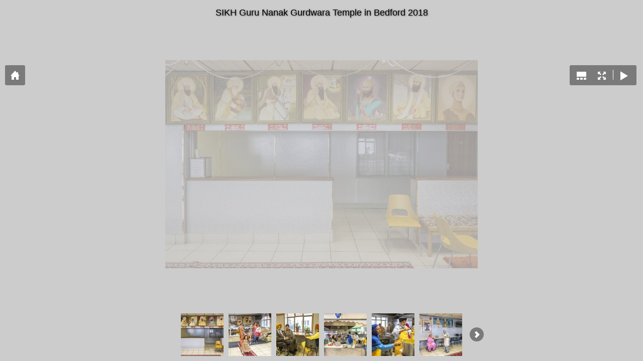

--- FILE ---
content_type: text/html
request_url: https://fotopetervantuijl.nl/W_sikhTemple/index_sikhtemple.html
body_size: 584
content:
<!DOCTYPE html>
<html lang="en">
<head>
	<title>SIKH Guru Nanak Gurdwara Temple in Bedford 2018</title>
	<meta charset="utf-8" />
	<meta name="viewport" id="jb-viewport" content="width=device-width, initial-scale=1.0, minimum-scale=1, maximum-scale=1, user-scalable=0" />
	<meta name="description" content="" />

	<!-- START OPEN GRAPH TAGS-->
	<meta property="og:title" content="SIKH Guru Nanak Gurdwara Temple in Bedford 2018" />
	<meta property="og:type" content="website" />
	<meta property="og:url" content="" />
	<meta property="og:image" content="" />
	<meta property="og:description" content="" />
	<!-- END OPEN GRAPH TAGS-->

	<style type="text/css">
	body {
		margin: 0px;
	}
	</style>
</head>
<body>
	<!--START JUICEBOX EMBED-->
	<script src="jbcore/juicebox.js"></script>
	<script>
	new juicebox({
		containerId: 'juicebox-container',
		galleryWidth: '100%',
		galleryHeight: '100%',
		backgroundColor: 'rgba(204,204,204,1)'
	});
	</script>
	<div id="juicebox-container">
			<!-- Image gallery content for non-javascript devices -->
			<noscript>
				<h1>SIKH Guru Nanak Gurdwara Temple in Bedford 2018</h1>
				<p></p>
				<p><img src="images/kl_kl__dsf9563a.jpg" title="" alt="" /><br> </p>
				<p><img src="images/kl_kl__dsf9537a.jpg" title="" alt="" /><br> </p>
				<p><img src="images/kl_kl__dsf9535a.jpg" title="" alt="" /><br> </p>
				<p><img src="images/kl_kl__dsf9539a.jpg" title="" alt="" /><br> </p>
				<p><img src="images/kl_kl__dsf9548a.jpg" title="" alt="" /><br> </p>
				<p><img src="images/kl_kl__dsf9543a.jpg" title="" alt="" /><br> </p>
				<p><img src="images/kl_kl__dsf9557a.jpg" title="" alt="" /><br> </p>
				<p><img src="images/kl_kl__dsf9559a.jpg" title="" alt="" /><br> </p>
				<p><img src="images/kl_kl__dsf9565a.jpg" title="" alt="" /><br> </p>
				<p><img src="images/kl_kl__dsf9581a.jpg" title="" alt="" /><br> </p>
				<p><img src="images/kl_kl__dsf9590a.jpg" title="" alt="" /><br> </p>
				<p><img src="images/kl_kl__dsf9597a.jpg" title="" alt="" /><br> </p>
				<p><img src="images/kl_kl__dsf9720a.jpg" title="" alt="" /><br> </p>
				<p><img src="images/kl_kl__dsf9728a.jpg" title="" alt="" /><br> </p>
				<p><img src="images/kl_kl__dsf9615a.jpg" title="" alt="" /><br> </p>
				<p><img src="images/kl_kl__dsf9692a.jpg" title="" alt="" /><br> </p>
				<p><img src="images/kl_kl__dsf9627a.jpg" title="" alt="" /><br> </p>
				<p><img src="images/kl_kl__dsf9654a.jpg" title="" alt="" /><br> </p>
			</noscript>
		</div>
	<!--END JUICEBOX EMBED-->
</body>
</html>

--- FILE ---
content_type: application/xml
request_url: https://fotopetervantuijl.nl/W_sikhTemple/config.xml
body_size: 7002
content:
<?xml version="1.0" encoding="UTF-8"?>

<juiceboxgallery 

	galleryTitle="SIKH Guru Nanak Gurdwara Temple in Bedford 2018"
	backgroundColor="rgba(204,204,204,1)"
	showExpandButton="true"
	topAreaHeight="120"
	galleryTitlePosition="TOP"
	galleryTitleHAlign="CENTER"
	imageFrameColor="rgba(204,204,204,1)"
	imageTransitionTime="2"
	maxThumbColumns="6"
	thumbPadding="10"
	thumbSelectedFrameWidth="0"
	thumbShadowBlur="0"
	thumbHoverFrameWidth="0"
	maxCaptionHeight="80"
	showImageNumber="false"
	captionPosition="BELOW_IMAGE"
	captionHAlign="CENTER"
	captionBackColor="rgba(204,204,204,0.3)"
	backButtonUseIcon="true"
	backButtonPosition="OVERLAY"
	indexPageName="index_sikhtemple.html"
	backButtonUrl="javascript: history.go(-1);"
	backButtonText="&lt; TERUG"
	textColor="rgba(0,0,0,1)"
	frameWidth="0"
	imageShadowColor="rgba(255,255,255,0.4)"
	imageShadowBlur="0"
	thumbsVAlign="BOTTOM"
	thumbNavPosition="CENTER"
	autohideThumbs="false"
	showSmallThumbsOnLoad="true"
	showSmallThumbNav="true"
	maxThumbRows="1"
	enableAutoPlay="true"
	autoPlayOnLoad="false"
	importTitle="NONE"
	inactivityTimeout="2"
	displayTime="4"
	goNextOnAutoPlay="false"
	autoPlayThumbs="true"
	showAutoPlayButton="true"
	showEmailButton="false"
	thumbsPosition="BOTTOM"
	randomizeImages="false"
	showOpenButton="false"
	useFullscreenExpand="true"

>
  <image imageURL="images/kl_kl__dsf9563a.jpg"
	thumbURL="thumbs/kl_kl__dsf9563a.jpg"
	linkURL="images/kl_kl__dsf9563a.jpg"
	linkTarget="_blank"
	sourcePath="D:\WEBSITE PETER VAN TUIJL\website_2011\W_sikhTemple\images\kl_kl__dsf9563a.jpg">
    <title><![CDATA[]]></title>
    <caption><![CDATA[]]></caption>
  </image>
  <image imageURL="images/kl_kl__dsf9537a.jpg"
	thumbURL="thumbs/kl_kl__dsf9537a.jpg"
	linkURL="images/kl_kl__dsf9537a.jpg"
	linkTarget="_blank"
	sourcePath="D:\WEBSITE PETER VAN TUIJL\website_2011\W_sikhTemple\images\kl_kl__dsf9537a.jpg">
    <title><![CDATA[]]></title>
    <caption><![CDATA[]]></caption>
  </image>
  <image imageURL="images/kl_kl__dsf9535a.jpg"
	thumbURL="thumbs/kl_kl__dsf9535a.jpg"
	linkURL="images/kl_kl__dsf9535a.jpg"
	linkTarget="_blank"
	sourcePath="D:\WEBSITE PETER VAN TUIJL\website_2011\W_sikhTemple\images\kl_kl__dsf9535a.jpg">
    <title><![CDATA[]]></title>
    <caption><![CDATA[]]></caption>
  </image>
  <image imageURL="images/kl_kl__dsf9539a.jpg"
	thumbURL="thumbs/kl_kl__dsf9539a.jpg"
	linkURL="images/kl_kl__dsf9539a.jpg"
	linkTarget="_blank"
	sourcePath="D:\WEBSITE PETER VAN TUIJL\website_2011\W_sikhTemple\images\kl_kl__dsf9539a.jpg">
    <title><![CDATA[]]></title>
    <caption><![CDATA[]]></caption>
  </image>
  <image imageURL="images/kl_kl__dsf9548a.jpg"
	thumbURL="thumbs/kl_kl__dsf9548a.jpg"
	linkURL="images/kl_kl__dsf9548a.jpg"
	linkTarget="_blank"
	sourcePath="D:\WEBSITE PETER VAN TUIJL\website_2011\W_sikhTemple\images\kl_kl__dsf9548a.jpg">
    <title><![CDATA[]]></title>
    <caption><![CDATA[]]></caption>
  </image>
  <image imageURL="images/kl_kl__dsf9543a.jpg"
	thumbURL="thumbs/kl_kl__dsf9543a.jpg"
	linkURL="images/kl_kl__dsf9543a.jpg"
	linkTarget="_blank"
	sourcePath="D:\WEBSITE PETER VAN TUIJL\website_2011\W_sikhTemple\images\kl_kl__dsf9543a.jpg">
    <title><![CDATA[]]></title>
    <caption><![CDATA[]]></caption>
  </image>
  <image imageURL="images/kl_kl__dsf9557a.jpg"
	thumbURL="thumbs/kl_kl__dsf9557a.jpg"
	linkURL="images/kl_kl__dsf9557a.jpg"
	linkTarget="_blank"
	sourcePath="D:\WEBSITE PETER VAN TUIJL\website_2011\W_sikhTemple\images\kl_kl__dsf9557a.jpg">
    <title><![CDATA[]]></title>
    <caption><![CDATA[]]></caption>
  </image>
  <image imageURL="images/kl_kl__dsf9559a.jpg"
	thumbURL="thumbs/kl_kl__dsf9559a.jpg"
	linkURL="images/kl_kl__dsf9559a.jpg"
	linkTarget="_blank"
	sourcePath="D:\WEBSITE PETER VAN TUIJL\website_2011\W_sikhTemple\images\kl_kl__dsf9559a.jpg">
    <title><![CDATA[]]></title>
    <caption><![CDATA[]]></caption>
  </image>
  <image imageURL="images/kl_kl__dsf9565a.jpg"
	thumbURL="thumbs/kl_kl__dsf9565a.jpg"
	linkURL="images/kl_kl__dsf9565a.jpg"
	linkTarget="_blank"
	sourcePath="D:\WEBSITE PETER VAN TUIJL\website_2011\W_sikhTemple\images\kl_kl__dsf9565a.jpg">
    <title><![CDATA[]]></title>
    <caption><![CDATA[]]></caption>
  </image>
  <image imageURL="images/kl_kl__dsf9581a.jpg"
	thumbURL="thumbs/kl_kl__dsf9581a.jpg"
	linkURL="images/kl_kl__dsf9581a.jpg"
	linkTarget="_blank"
	sourcePath="D:\WEBSITE PETER VAN TUIJL\website_2011\W_sikhTemple\images\kl_kl__dsf9581a.jpg">
    <title><![CDATA[]]></title>
    <caption><![CDATA[]]></caption>
  </image>
  <image imageURL="images/kl_kl__dsf9590a.jpg"
	thumbURL="thumbs/kl_kl__dsf9590a.jpg"
	linkURL="images/kl_kl__dsf9590a.jpg"
	linkTarget="_blank"
	sourcePath="D:\WEBSITE PETER VAN TUIJL\website_2011\W_sikhTemple\images\kl_kl__dsf9590a.jpg">
    <title><![CDATA[]]></title>
    <caption><![CDATA[]]></caption>
  </image>
  <image imageURL="images/kl_kl__dsf9597a.jpg"
	thumbURL="thumbs/kl_kl__dsf9597a.jpg"
	linkURL="images/kl_kl__dsf9597a.jpg"
	linkTarget="_blank"
	sourcePath="D:\WEBSITE PETER VAN TUIJL\website_2011\W_sikhTemple\images\kl_kl__dsf9597a.jpg">
    <title><![CDATA[]]></title>
    <caption><![CDATA[]]></caption>
  </image>
  <image imageURL="images/kl_kl__dsf9720a.jpg"
	thumbURL="thumbs/kl_kl__dsf9720a.jpg"
	linkURL="images/kl_kl__dsf9720a.jpg"
	linkTarget="_blank"
	sourcePath="D:\WEBSITE PETER VAN TUIJL\website_2011\W_sikhTemple\images\kl_kl__dsf9720a.jpg">
    <title><![CDATA[]]></title>
    <caption><![CDATA[]]></caption>
  </image>
  <image imageURL="images/kl_kl__dsf9728a.jpg"
	thumbURL="thumbs/kl_kl__dsf9728a.jpg"
	linkURL="images/kl_kl__dsf9728a.jpg"
	linkTarget="_blank"
	sourcePath="D:\WEBSITE PETER VAN TUIJL\website_2011\W_sikhTemple\images\kl_kl__dsf9728a.jpg">
    <title><![CDATA[]]></title>
    <caption><![CDATA[]]></caption>
  </image>
  <image imageURL="images/kl_kl__dsf9615a.jpg"
	thumbURL="thumbs/kl_kl__dsf9615a.jpg"
	linkURL="images/kl_kl__dsf9615a.jpg"
	linkTarget="_blank"
	sourcePath="D:\WEBSITE PETER VAN TUIJL\website_2011\W_sikhTemple\images\kl_kl__dsf9615a.jpg">
    <title><![CDATA[]]></title>
    <caption><![CDATA[]]></caption>
  </image>
  <image imageURL="images/kl_kl__dsf9692a.jpg"
	thumbURL="thumbs/kl_kl__dsf9692a.jpg"
	linkURL="images/kl_kl__dsf9692a.jpg"
	linkTarget="_blank"
	sourcePath="D:\WEBSITE PETER VAN TUIJL\website_2011\W_sikhTemple\images\kl_kl__dsf9692a.jpg">
    <title><![CDATA[]]></title>
    <caption><![CDATA[]]></caption>
  </image>
  <image imageURL="images/kl_kl__dsf9627a.jpg"
	thumbURL="thumbs/kl_kl__dsf9627a.jpg"
	linkURL="images/kl_kl__dsf9627a.jpg"
	linkTarget="_blank"
	sourcePath="D:\WEBSITE PETER VAN TUIJL\website_2011\W_sikhTemple\images\kl_kl__dsf9627a.jpg">
    <title><![CDATA[]]></title>
    <caption><![CDATA[]]></caption>
  </image>
  <image imageURL="images/kl_kl__dsf9654a.jpg"
	thumbURL="thumbs/kl_kl__dsf9654a.jpg"
	linkURL="images/kl_kl__dsf9654a.jpg"
	linkTarget="_blank"
	sourcePath="D:\WEBSITE PETER VAN TUIJL\website_2011\W_sikhTemple\images\kl_kl__dsf9654a.jpg">
    <title><![CDATA[]]></title>
    <caption><![CDATA[]]></caption>
  </image>
</juiceboxgallery>